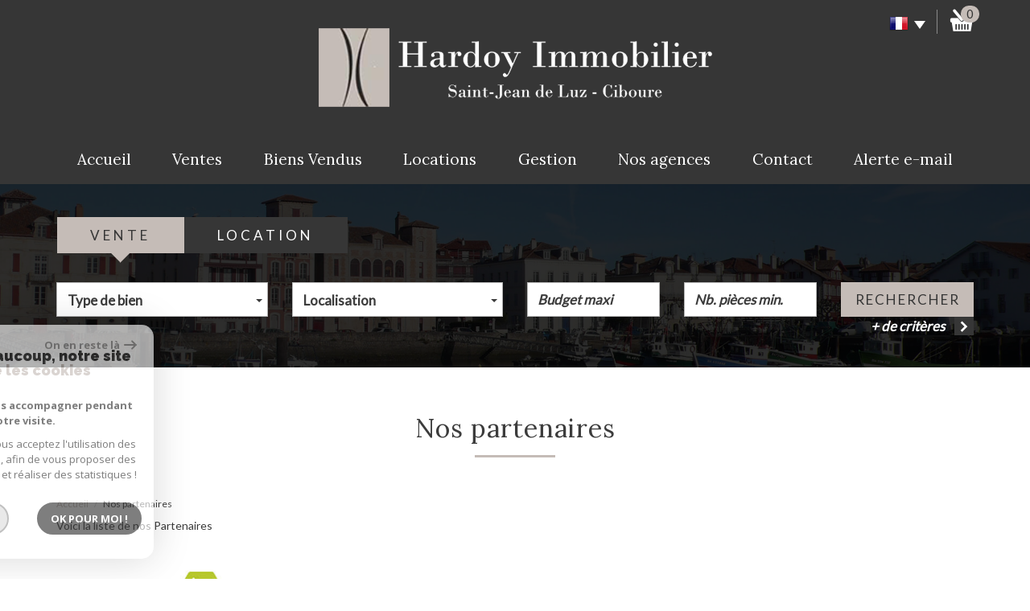

--- FILE ---
content_type: text/html; charset=utf-8
request_url: https://www.google.com/recaptcha/api2/anchor?ar=1&k=6LcPSwcjAAAAALqRxz1OmV3XskwQrdJBMbyDDSJU&co=aHR0cHM6Ly93d3cuaGFyZG95LWltbW9iaWxpZXIuY29tOjQ0Mw..&hl=en&v=N67nZn4AqZkNcbeMu4prBgzg&size=invisible&anchor-ms=20000&execute-ms=30000&cb=ef7mo9tzyvzb
body_size: 48793
content:
<!DOCTYPE HTML><html dir="ltr" lang="en"><head><meta http-equiv="Content-Type" content="text/html; charset=UTF-8">
<meta http-equiv="X-UA-Compatible" content="IE=edge">
<title>reCAPTCHA</title>
<style type="text/css">
/* cyrillic-ext */
@font-face {
  font-family: 'Roboto';
  font-style: normal;
  font-weight: 400;
  font-stretch: 100%;
  src: url(//fonts.gstatic.com/s/roboto/v48/KFO7CnqEu92Fr1ME7kSn66aGLdTylUAMa3GUBHMdazTgWw.woff2) format('woff2');
  unicode-range: U+0460-052F, U+1C80-1C8A, U+20B4, U+2DE0-2DFF, U+A640-A69F, U+FE2E-FE2F;
}
/* cyrillic */
@font-face {
  font-family: 'Roboto';
  font-style: normal;
  font-weight: 400;
  font-stretch: 100%;
  src: url(//fonts.gstatic.com/s/roboto/v48/KFO7CnqEu92Fr1ME7kSn66aGLdTylUAMa3iUBHMdazTgWw.woff2) format('woff2');
  unicode-range: U+0301, U+0400-045F, U+0490-0491, U+04B0-04B1, U+2116;
}
/* greek-ext */
@font-face {
  font-family: 'Roboto';
  font-style: normal;
  font-weight: 400;
  font-stretch: 100%;
  src: url(//fonts.gstatic.com/s/roboto/v48/KFO7CnqEu92Fr1ME7kSn66aGLdTylUAMa3CUBHMdazTgWw.woff2) format('woff2');
  unicode-range: U+1F00-1FFF;
}
/* greek */
@font-face {
  font-family: 'Roboto';
  font-style: normal;
  font-weight: 400;
  font-stretch: 100%;
  src: url(//fonts.gstatic.com/s/roboto/v48/KFO7CnqEu92Fr1ME7kSn66aGLdTylUAMa3-UBHMdazTgWw.woff2) format('woff2');
  unicode-range: U+0370-0377, U+037A-037F, U+0384-038A, U+038C, U+038E-03A1, U+03A3-03FF;
}
/* math */
@font-face {
  font-family: 'Roboto';
  font-style: normal;
  font-weight: 400;
  font-stretch: 100%;
  src: url(//fonts.gstatic.com/s/roboto/v48/KFO7CnqEu92Fr1ME7kSn66aGLdTylUAMawCUBHMdazTgWw.woff2) format('woff2');
  unicode-range: U+0302-0303, U+0305, U+0307-0308, U+0310, U+0312, U+0315, U+031A, U+0326-0327, U+032C, U+032F-0330, U+0332-0333, U+0338, U+033A, U+0346, U+034D, U+0391-03A1, U+03A3-03A9, U+03B1-03C9, U+03D1, U+03D5-03D6, U+03F0-03F1, U+03F4-03F5, U+2016-2017, U+2034-2038, U+203C, U+2040, U+2043, U+2047, U+2050, U+2057, U+205F, U+2070-2071, U+2074-208E, U+2090-209C, U+20D0-20DC, U+20E1, U+20E5-20EF, U+2100-2112, U+2114-2115, U+2117-2121, U+2123-214F, U+2190, U+2192, U+2194-21AE, U+21B0-21E5, U+21F1-21F2, U+21F4-2211, U+2213-2214, U+2216-22FF, U+2308-230B, U+2310, U+2319, U+231C-2321, U+2336-237A, U+237C, U+2395, U+239B-23B7, U+23D0, U+23DC-23E1, U+2474-2475, U+25AF, U+25B3, U+25B7, U+25BD, U+25C1, U+25CA, U+25CC, U+25FB, U+266D-266F, U+27C0-27FF, U+2900-2AFF, U+2B0E-2B11, U+2B30-2B4C, U+2BFE, U+3030, U+FF5B, U+FF5D, U+1D400-1D7FF, U+1EE00-1EEFF;
}
/* symbols */
@font-face {
  font-family: 'Roboto';
  font-style: normal;
  font-weight: 400;
  font-stretch: 100%;
  src: url(//fonts.gstatic.com/s/roboto/v48/KFO7CnqEu92Fr1ME7kSn66aGLdTylUAMaxKUBHMdazTgWw.woff2) format('woff2');
  unicode-range: U+0001-000C, U+000E-001F, U+007F-009F, U+20DD-20E0, U+20E2-20E4, U+2150-218F, U+2190, U+2192, U+2194-2199, U+21AF, U+21E6-21F0, U+21F3, U+2218-2219, U+2299, U+22C4-22C6, U+2300-243F, U+2440-244A, U+2460-24FF, U+25A0-27BF, U+2800-28FF, U+2921-2922, U+2981, U+29BF, U+29EB, U+2B00-2BFF, U+4DC0-4DFF, U+FFF9-FFFB, U+10140-1018E, U+10190-1019C, U+101A0, U+101D0-101FD, U+102E0-102FB, U+10E60-10E7E, U+1D2C0-1D2D3, U+1D2E0-1D37F, U+1F000-1F0FF, U+1F100-1F1AD, U+1F1E6-1F1FF, U+1F30D-1F30F, U+1F315, U+1F31C, U+1F31E, U+1F320-1F32C, U+1F336, U+1F378, U+1F37D, U+1F382, U+1F393-1F39F, U+1F3A7-1F3A8, U+1F3AC-1F3AF, U+1F3C2, U+1F3C4-1F3C6, U+1F3CA-1F3CE, U+1F3D4-1F3E0, U+1F3ED, U+1F3F1-1F3F3, U+1F3F5-1F3F7, U+1F408, U+1F415, U+1F41F, U+1F426, U+1F43F, U+1F441-1F442, U+1F444, U+1F446-1F449, U+1F44C-1F44E, U+1F453, U+1F46A, U+1F47D, U+1F4A3, U+1F4B0, U+1F4B3, U+1F4B9, U+1F4BB, U+1F4BF, U+1F4C8-1F4CB, U+1F4D6, U+1F4DA, U+1F4DF, U+1F4E3-1F4E6, U+1F4EA-1F4ED, U+1F4F7, U+1F4F9-1F4FB, U+1F4FD-1F4FE, U+1F503, U+1F507-1F50B, U+1F50D, U+1F512-1F513, U+1F53E-1F54A, U+1F54F-1F5FA, U+1F610, U+1F650-1F67F, U+1F687, U+1F68D, U+1F691, U+1F694, U+1F698, U+1F6AD, U+1F6B2, U+1F6B9-1F6BA, U+1F6BC, U+1F6C6-1F6CF, U+1F6D3-1F6D7, U+1F6E0-1F6EA, U+1F6F0-1F6F3, U+1F6F7-1F6FC, U+1F700-1F7FF, U+1F800-1F80B, U+1F810-1F847, U+1F850-1F859, U+1F860-1F887, U+1F890-1F8AD, U+1F8B0-1F8BB, U+1F8C0-1F8C1, U+1F900-1F90B, U+1F93B, U+1F946, U+1F984, U+1F996, U+1F9E9, U+1FA00-1FA6F, U+1FA70-1FA7C, U+1FA80-1FA89, U+1FA8F-1FAC6, U+1FACE-1FADC, U+1FADF-1FAE9, U+1FAF0-1FAF8, U+1FB00-1FBFF;
}
/* vietnamese */
@font-face {
  font-family: 'Roboto';
  font-style: normal;
  font-weight: 400;
  font-stretch: 100%;
  src: url(//fonts.gstatic.com/s/roboto/v48/KFO7CnqEu92Fr1ME7kSn66aGLdTylUAMa3OUBHMdazTgWw.woff2) format('woff2');
  unicode-range: U+0102-0103, U+0110-0111, U+0128-0129, U+0168-0169, U+01A0-01A1, U+01AF-01B0, U+0300-0301, U+0303-0304, U+0308-0309, U+0323, U+0329, U+1EA0-1EF9, U+20AB;
}
/* latin-ext */
@font-face {
  font-family: 'Roboto';
  font-style: normal;
  font-weight: 400;
  font-stretch: 100%;
  src: url(//fonts.gstatic.com/s/roboto/v48/KFO7CnqEu92Fr1ME7kSn66aGLdTylUAMa3KUBHMdazTgWw.woff2) format('woff2');
  unicode-range: U+0100-02BA, U+02BD-02C5, U+02C7-02CC, U+02CE-02D7, U+02DD-02FF, U+0304, U+0308, U+0329, U+1D00-1DBF, U+1E00-1E9F, U+1EF2-1EFF, U+2020, U+20A0-20AB, U+20AD-20C0, U+2113, U+2C60-2C7F, U+A720-A7FF;
}
/* latin */
@font-face {
  font-family: 'Roboto';
  font-style: normal;
  font-weight: 400;
  font-stretch: 100%;
  src: url(//fonts.gstatic.com/s/roboto/v48/KFO7CnqEu92Fr1ME7kSn66aGLdTylUAMa3yUBHMdazQ.woff2) format('woff2');
  unicode-range: U+0000-00FF, U+0131, U+0152-0153, U+02BB-02BC, U+02C6, U+02DA, U+02DC, U+0304, U+0308, U+0329, U+2000-206F, U+20AC, U+2122, U+2191, U+2193, U+2212, U+2215, U+FEFF, U+FFFD;
}
/* cyrillic-ext */
@font-face {
  font-family: 'Roboto';
  font-style: normal;
  font-weight: 500;
  font-stretch: 100%;
  src: url(//fonts.gstatic.com/s/roboto/v48/KFO7CnqEu92Fr1ME7kSn66aGLdTylUAMa3GUBHMdazTgWw.woff2) format('woff2');
  unicode-range: U+0460-052F, U+1C80-1C8A, U+20B4, U+2DE0-2DFF, U+A640-A69F, U+FE2E-FE2F;
}
/* cyrillic */
@font-face {
  font-family: 'Roboto';
  font-style: normal;
  font-weight: 500;
  font-stretch: 100%;
  src: url(//fonts.gstatic.com/s/roboto/v48/KFO7CnqEu92Fr1ME7kSn66aGLdTylUAMa3iUBHMdazTgWw.woff2) format('woff2');
  unicode-range: U+0301, U+0400-045F, U+0490-0491, U+04B0-04B1, U+2116;
}
/* greek-ext */
@font-face {
  font-family: 'Roboto';
  font-style: normal;
  font-weight: 500;
  font-stretch: 100%;
  src: url(//fonts.gstatic.com/s/roboto/v48/KFO7CnqEu92Fr1ME7kSn66aGLdTylUAMa3CUBHMdazTgWw.woff2) format('woff2');
  unicode-range: U+1F00-1FFF;
}
/* greek */
@font-face {
  font-family: 'Roboto';
  font-style: normal;
  font-weight: 500;
  font-stretch: 100%;
  src: url(//fonts.gstatic.com/s/roboto/v48/KFO7CnqEu92Fr1ME7kSn66aGLdTylUAMa3-UBHMdazTgWw.woff2) format('woff2');
  unicode-range: U+0370-0377, U+037A-037F, U+0384-038A, U+038C, U+038E-03A1, U+03A3-03FF;
}
/* math */
@font-face {
  font-family: 'Roboto';
  font-style: normal;
  font-weight: 500;
  font-stretch: 100%;
  src: url(//fonts.gstatic.com/s/roboto/v48/KFO7CnqEu92Fr1ME7kSn66aGLdTylUAMawCUBHMdazTgWw.woff2) format('woff2');
  unicode-range: U+0302-0303, U+0305, U+0307-0308, U+0310, U+0312, U+0315, U+031A, U+0326-0327, U+032C, U+032F-0330, U+0332-0333, U+0338, U+033A, U+0346, U+034D, U+0391-03A1, U+03A3-03A9, U+03B1-03C9, U+03D1, U+03D5-03D6, U+03F0-03F1, U+03F4-03F5, U+2016-2017, U+2034-2038, U+203C, U+2040, U+2043, U+2047, U+2050, U+2057, U+205F, U+2070-2071, U+2074-208E, U+2090-209C, U+20D0-20DC, U+20E1, U+20E5-20EF, U+2100-2112, U+2114-2115, U+2117-2121, U+2123-214F, U+2190, U+2192, U+2194-21AE, U+21B0-21E5, U+21F1-21F2, U+21F4-2211, U+2213-2214, U+2216-22FF, U+2308-230B, U+2310, U+2319, U+231C-2321, U+2336-237A, U+237C, U+2395, U+239B-23B7, U+23D0, U+23DC-23E1, U+2474-2475, U+25AF, U+25B3, U+25B7, U+25BD, U+25C1, U+25CA, U+25CC, U+25FB, U+266D-266F, U+27C0-27FF, U+2900-2AFF, U+2B0E-2B11, U+2B30-2B4C, U+2BFE, U+3030, U+FF5B, U+FF5D, U+1D400-1D7FF, U+1EE00-1EEFF;
}
/* symbols */
@font-face {
  font-family: 'Roboto';
  font-style: normal;
  font-weight: 500;
  font-stretch: 100%;
  src: url(//fonts.gstatic.com/s/roboto/v48/KFO7CnqEu92Fr1ME7kSn66aGLdTylUAMaxKUBHMdazTgWw.woff2) format('woff2');
  unicode-range: U+0001-000C, U+000E-001F, U+007F-009F, U+20DD-20E0, U+20E2-20E4, U+2150-218F, U+2190, U+2192, U+2194-2199, U+21AF, U+21E6-21F0, U+21F3, U+2218-2219, U+2299, U+22C4-22C6, U+2300-243F, U+2440-244A, U+2460-24FF, U+25A0-27BF, U+2800-28FF, U+2921-2922, U+2981, U+29BF, U+29EB, U+2B00-2BFF, U+4DC0-4DFF, U+FFF9-FFFB, U+10140-1018E, U+10190-1019C, U+101A0, U+101D0-101FD, U+102E0-102FB, U+10E60-10E7E, U+1D2C0-1D2D3, U+1D2E0-1D37F, U+1F000-1F0FF, U+1F100-1F1AD, U+1F1E6-1F1FF, U+1F30D-1F30F, U+1F315, U+1F31C, U+1F31E, U+1F320-1F32C, U+1F336, U+1F378, U+1F37D, U+1F382, U+1F393-1F39F, U+1F3A7-1F3A8, U+1F3AC-1F3AF, U+1F3C2, U+1F3C4-1F3C6, U+1F3CA-1F3CE, U+1F3D4-1F3E0, U+1F3ED, U+1F3F1-1F3F3, U+1F3F5-1F3F7, U+1F408, U+1F415, U+1F41F, U+1F426, U+1F43F, U+1F441-1F442, U+1F444, U+1F446-1F449, U+1F44C-1F44E, U+1F453, U+1F46A, U+1F47D, U+1F4A3, U+1F4B0, U+1F4B3, U+1F4B9, U+1F4BB, U+1F4BF, U+1F4C8-1F4CB, U+1F4D6, U+1F4DA, U+1F4DF, U+1F4E3-1F4E6, U+1F4EA-1F4ED, U+1F4F7, U+1F4F9-1F4FB, U+1F4FD-1F4FE, U+1F503, U+1F507-1F50B, U+1F50D, U+1F512-1F513, U+1F53E-1F54A, U+1F54F-1F5FA, U+1F610, U+1F650-1F67F, U+1F687, U+1F68D, U+1F691, U+1F694, U+1F698, U+1F6AD, U+1F6B2, U+1F6B9-1F6BA, U+1F6BC, U+1F6C6-1F6CF, U+1F6D3-1F6D7, U+1F6E0-1F6EA, U+1F6F0-1F6F3, U+1F6F7-1F6FC, U+1F700-1F7FF, U+1F800-1F80B, U+1F810-1F847, U+1F850-1F859, U+1F860-1F887, U+1F890-1F8AD, U+1F8B0-1F8BB, U+1F8C0-1F8C1, U+1F900-1F90B, U+1F93B, U+1F946, U+1F984, U+1F996, U+1F9E9, U+1FA00-1FA6F, U+1FA70-1FA7C, U+1FA80-1FA89, U+1FA8F-1FAC6, U+1FACE-1FADC, U+1FADF-1FAE9, U+1FAF0-1FAF8, U+1FB00-1FBFF;
}
/* vietnamese */
@font-face {
  font-family: 'Roboto';
  font-style: normal;
  font-weight: 500;
  font-stretch: 100%;
  src: url(//fonts.gstatic.com/s/roboto/v48/KFO7CnqEu92Fr1ME7kSn66aGLdTylUAMa3OUBHMdazTgWw.woff2) format('woff2');
  unicode-range: U+0102-0103, U+0110-0111, U+0128-0129, U+0168-0169, U+01A0-01A1, U+01AF-01B0, U+0300-0301, U+0303-0304, U+0308-0309, U+0323, U+0329, U+1EA0-1EF9, U+20AB;
}
/* latin-ext */
@font-face {
  font-family: 'Roboto';
  font-style: normal;
  font-weight: 500;
  font-stretch: 100%;
  src: url(//fonts.gstatic.com/s/roboto/v48/KFO7CnqEu92Fr1ME7kSn66aGLdTylUAMa3KUBHMdazTgWw.woff2) format('woff2');
  unicode-range: U+0100-02BA, U+02BD-02C5, U+02C7-02CC, U+02CE-02D7, U+02DD-02FF, U+0304, U+0308, U+0329, U+1D00-1DBF, U+1E00-1E9F, U+1EF2-1EFF, U+2020, U+20A0-20AB, U+20AD-20C0, U+2113, U+2C60-2C7F, U+A720-A7FF;
}
/* latin */
@font-face {
  font-family: 'Roboto';
  font-style: normal;
  font-weight: 500;
  font-stretch: 100%;
  src: url(//fonts.gstatic.com/s/roboto/v48/KFO7CnqEu92Fr1ME7kSn66aGLdTylUAMa3yUBHMdazQ.woff2) format('woff2');
  unicode-range: U+0000-00FF, U+0131, U+0152-0153, U+02BB-02BC, U+02C6, U+02DA, U+02DC, U+0304, U+0308, U+0329, U+2000-206F, U+20AC, U+2122, U+2191, U+2193, U+2212, U+2215, U+FEFF, U+FFFD;
}
/* cyrillic-ext */
@font-face {
  font-family: 'Roboto';
  font-style: normal;
  font-weight: 900;
  font-stretch: 100%;
  src: url(//fonts.gstatic.com/s/roboto/v48/KFO7CnqEu92Fr1ME7kSn66aGLdTylUAMa3GUBHMdazTgWw.woff2) format('woff2');
  unicode-range: U+0460-052F, U+1C80-1C8A, U+20B4, U+2DE0-2DFF, U+A640-A69F, U+FE2E-FE2F;
}
/* cyrillic */
@font-face {
  font-family: 'Roboto';
  font-style: normal;
  font-weight: 900;
  font-stretch: 100%;
  src: url(//fonts.gstatic.com/s/roboto/v48/KFO7CnqEu92Fr1ME7kSn66aGLdTylUAMa3iUBHMdazTgWw.woff2) format('woff2');
  unicode-range: U+0301, U+0400-045F, U+0490-0491, U+04B0-04B1, U+2116;
}
/* greek-ext */
@font-face {
  font-family: 'Roboto';
  font-style: normal;
  font-weight: 900;
  font-stretch: 100%;
  src: url(//fonts.gstatic.com/s/roboto/v48/KFO7CnqEu92Fr1ME7kSn66aGLdTylUAMa3CUBHMdazTgWw.woff2) format('woff2');
  unicode-range: U+1F00-1FFF;
}
/* greek */
@font-face {
  font-family: 'Roboto';
  font-style: normal;
  font-weight: 900;
  font-stretch: 100%;
  src: url(//fonts.gstatic.com/s/roboto/v48/KFO7CnqEu92Fr1ME7kSn66aGLdTylUAMa3-UBHMdazTgWw.woff2) format('woff2');
  unicode-range: U+0370-0377, U+037A-037F, U+0384-038A, U+038C, U+038E-03A1, U+03A3-03FF;
}
/* math */
@font-face {
  font-family: 'Roboto';
  font-style: normal;
  font-weight: 900;
  font-stretch: 100%;
  src: url(//fonts.gstatic.com/s/roboto/v48/KFO7CnqEu92Fr1ME7kSn66aGLdTylUAMawCUBHMdazTgWw.woff2) format('woff2');
  unicode-range: U+0302-0303, U+0305, U+0307-0308, U+0310, U+0312, U+0315, U+031A, U+0326-0327, U+032C, U+032F-0330, U+0332-0333, U+0338, U+033A, U+0346, U+034D, U+0391-03A1, U+03A3-03A9, U+03B1-03C9, U+03D1, U+03D5-03D6, U+03F0-03F1, U+03F4-03F5, U+2016-2017, U+2034-2038, U+203C, U+2040, U+2043, U+2047, U+2050, U+2057, U+205F, U+2070-2071, U+2074-208E, U+2090-209C, U+20D0-20DC, U+20E1, U+20E5-20EF, U+2100-2112, U+2114-2115, U+2117-2121, U+2123-214F, U+2190, U+2192, U+2194-21AE, U+21B0-21E5, U+21F1-21F2, U+21F4-2211, U+2213-2214, U+2216-22FF, U+2308-230B, U+2310, U+2319, U+231C-2321, U+2336-237A, U+237C, U+2395, U+239B-23B7, U+23D0, U+23DC-23E1, U+2474-2475, U+25AF, U+25B3, U+25B7, U+25BD, U+25C1, U+25CA, U+25CC, U+25FB, U+266D-266F, U+27C0-27FF, U+2900-2AFF, U+2B0E-2B11, U+2B30-2B4C, U+2BFE, U+3030, U+FF5B, U+FF5D, U+1D400-1D7FF, U+1EE00-1EEFF;
}
/* symbols */
@font-face {
  font-family: 'Roboto';
  font-style: normal;
  font-weight: 900;
  font-stretch: 100%;
  src: url(//fonts.gstatic.com/s/roboto/v48/KFO7CnqEu92Fr1ME7kSn66aGLdTylUAMaxKUBHMdazTgWw.woff2) format('woff2');
  unicode-range: U+0001-000C, U+000E-001F, U+007F-009F, U+20DD-20E0, U+20E2-20E4, U+2150-218F, U+2190, U+2192, U+2194-2199, U+21AF, U+21E6-21F0, U+21F3, U+2218-2219, U+2299, U+22C4-22C6, U+2300-243F, U+2440-244A, U+2460-24FF, U+25A0-27BF, U+2800-28FF, U+2921-2922, U+2981, U+29BF, U+29EB, U+2B00-2BFF, U+4DC0-4DFF, U+FFF9-FFFB, U+10140-1018E, U+10190-1019C, U+101A0, U+101D0-101FD, U+102E0-102FB, U+10E60-10E7E, U+1D2C0-1D2D3, U+1D2E0-1D37F, U+1F000-1F0FF, U+1F100-1F1AD, U+1F1E6-1F1FF, U+1F30D-1F30F, U+1F315, U+1F31C, U+1F31E, U+1F320-1F32C, U+1F336, U+1F378, U+1F37D, U+1F382, U+1F393-1F39F, U+1F3A7-1F3A8, U+1F3AC-1F3AF, U+1F3C2, U+1F3C4-1F3C6, U+1F3CA-1F3CE, U+1F3D4-1F3E0, U+1F3ED, U+1F3F1-1F3F3, U+1F3F5-1F3F7, U+1F408, U+1F415, U+1F41F, U+1F426, U+1F43F, U+1F441-1F442, U+1F444, U+1F446-1F449, U+1F44C-1F44E, U+1F453, U+1F46A, U+1F47D, U+1F4A3, U+1F4B0, U+1F4B3, U+1F4B9, U+1F4BB, U+1F4BF, U+1F4C8-1F4CB, U+1F4D6, U+1F4DA, U+1F4DF, U+1F4E3-1F4E6, U+1F4EA-1F4ED, U+1F4F7, U+1F4F9-1F4FB, U+1F4FD-1F4FE, U+1F503, U+1F507-1F50B, U+1F50D, U+1F512-1F513, U+1F53E-1F54A, U+1F54F-1F5FA, U+1F610, U+1F650-1F67F, U+1F687, U+1F68D, U+1F691, U+1F694, U+1F698, U+1F6AD, U+1F6B2, U+1F6B9-1F6BA, U+1F6BC, U+1F6C6-1F6CF, U+1F6D3-1F6D7, U+1F6E0-1F6EA, U+1F6F0-1F6F3, U+1F6F7-1F6FC, U+1F700-1F7FF, U+1F800-1F80B, U+1F810-1F847, U+1F850-1F859, U+1F860-1F887, U+1F890-1F8AD, U+1F8B0-1F8BB, U+1F8C0-1F8C1, U+1F900-1F90B, U+1F93B, U+1F946, U+1F984, U+1F996, U+1F9E9, U+1FA00-1FA6F, U+1FA70-1FA7C, U+1FA80-1FA89, U+1FA8F-1FAC6, U+1FACE-1FADC, U+1FADF-1FAE9, U+1FAF0-1FAF8, U+1FB00-1FBFF;
}
/* vietnamese */
@font-face {
  font-family: 'Roboto';
  font-style: normal;
  font-weight: 900;
  font-stretch: 100%;
  src: url(//fonts.gstatic.com/s/roboto/v48/KFO7CnqEu92Fr1ME7kSn66aGLdTylUAMa3OUBHMdazTgWw.woff2) format('woff2');
  unicode-range: U+0102-0103, U+0110-0111, U+0128-0129, U+0168-0169, U+01A0-01A1, U+01AF-01B0, U+0300-0301, U+0303-0304, U+0308-0309, U+0323, U+0329, U+1EA0-1EF9, U+20AB;
}
/* latin-ext */
@font-face {
  font-family: 'Roboto';
  font-style: normal;
  font-weight: 900;
  font-stretch: 100%;
  src: url(//fonts.gstatic.com/s/roboto/v48/KFO7CnqEu92Fr1ME7kSn66aGLdTylUAMa3KUBHMdazTgWw.woff2) format('woff2');
  unicode-range: U+0100-02BA, U+02BD-02C5, U+02C7-02CC, U+02CE-02D7, U+02DD-02FF, U+0304, U+0308, U+0329, U+1D00-1DBF, U+1E00-1E9F, U+1EF2-1EFF, U+2020, U+20A0-20AB, U+20AD-20C0, U+2113, U+2C60-2C7F, U+A720-A7FF;
}
/* latin */
@font-face {
  font-family: 'Roboto';
  font-style: normal;
  font-weight: 900;
  font-stretch: 100%;
  src: url(//fonts.gstatic.com/s/roboto/v48/KFO7CnqEu92Fr1ME7kSn66aGLdTylUAMa3yUBHMdazQ.woff2) format('woff2');
  unicode-range: U+0000-00FF, U+0131, U+0152-0153, U+02BB-02BC, U+02C6, U+02DA, U+02DC, U+0304, U+0308, U+0329, U+2000-206F, U+20AC, U+2122, U+2191, U+2193, U+2212, U+2215, U+FEFF, U+FFFD;
}

</style>
<link rel="stylesheet" type="text/css" href="https://www.gstatic.com/recaptcha/releases/N67nZn4AqZkNcbeMu4prBgzg/styles__ltr.css">
<script nonce="TNEVeOpLtBl_cx-JCF6fFQ" type="text/javascript">window['__recaptcha_api'] = 'https://www.google.com/recaptcha/api2/';</script>
<script type="text/javascript" src="https://www.gstatic.com/recaptcha/releases/N67nZn4AqZkNcbeMu4prBgzg/recaptcha__en.js" nonce="TNEVeOpLtBl_cx-JCF6fFQ">
      
    </script></head>
<body><div id="rc-anchor-alert" class="rc-anchor-alert"></div>
<input type="hidden" id="recaptcha-token" value="[base64]">
<script type="text/javascript" nonce="TNEVeOpLtBl_cx-JCF6fFQ">
      recaptcha.anchor.Main.init("[\x22ainput\x22,[\x22bgdata\x22,\x22\x22,\[base64]/[base64]/[base64]/ZyhXLGgpOnEoW04sMjEsbF0sVywwKSxoKSxmYWxzZSxmYWxzZSl9Y2F0Y2goayl7RygzNTgsVyk/[base64]/[base64]/[base64]/[base64]/[base64]/[base64]/[base64]/bmV3IEJbT10oRFswXSk6dz09Mj9uZXcgQltPXShEWzBdLERbMV0pOnc9PTM/bmV3IEJbT10oRFswXSxEWzFdLERbMl0pOnc9PTQ/[base64]/[base64]/[base64]/[base64]/[base64]\\u003d\x22,\[base64]\\u003d\\u003d\x22,\x22w6IsCG0dOSx0wpzCojQRZn7CsXU3OsKVWBQGOUhYbw91BMOpw4bCqcKgw5Fsw7E+bcKmNcOxwqVBwrHDocOOLgwmEjnDjcO2w5JKZcO7wp/CmEZyw4TDpxHCuMKTFsKFw69kHkMQEjtNwq1SZALDr8KnOcOme8KodsKkworDlcOYeFpTChHCqsO2UX/CoEXDnwAlw5JbCMOtwptHw4rCkm5xw7HDlsKqwrZUDsKuwpnCk3LDrMK9w7Z+PDQFwofCscO6wrPCkSg3WUUUKWPClsKMwrHCqMOFwrdKw7IPw77ChMOJw4dGd0/[base64]/w5PDkMOMwpPCnCvDusO4w5FnD8OhfMOObAvCqyrCkMKiN1DDg8K5E8KKEXvDpsOIKCELw43DnsK3HsOCMnnCqD/DmMKRwpTDhkkrbWwvwo8Cwrkmw6nCvUbDrcKzwqHDgRQHKwMfwp4+FgcDbizCkMOYDMKqN3FHADbDssK7JlfDjMKraU7Dq8O0OcO5wqgbwqAKXz/CvMKCwpjClMOQw6nDqsOKw7LClMOtwrvChMOGR8OicwDDv3zCisOAfMOYwqwNZylRGRTDkBEyR0nCkz0tw5EmbWtFMsKNwpTDoMOgwr7CqmjDtnLCoEFgTMOHQsKuwolsLH/Cim1fw5h6wqfCrCdgwprCoDDDn0cBWTzDlhnDjzZCw7IxbcKJM8KSLU7DosOXwpHCrMKowrnDgcO2F8KrasOkwoN+wp3DiMKiwpITwp7DvMKJBlvCuwk/wrDDuxDCv2fCsMK0wrMIwrrComTCtj9YJcOkw53ChsOeIirCjsOXwrYAw4jChhjCrcOEfMOWwqrDgsKswr8vAsOEGMOGw6fDqhzCqMOiwq/CrF7DgTgAVcO4ScK3Y8Khw5gDwr/DoicKFsO2w4nCq1c+G8OxwrDDu8OQAsK3w53DlsO/w51paktWwooHLMKnw5rDshUwwqvDnkbCmQLDtsKQw5MPZ8K+wqVSJjNvw53DpFJKTWU2Z8KXUcO+XhTChlDCuGsrDAsUw7jChHgJI8KwD8O1ZDHDtU5TF8KHw7MsfcOfwqVyZsKhwrTCg0kdQl9ONjsNIcKCw7TDrsK1RsKsw5l5w7vCvDTCvThNw5/Cv2rCjsKWwqA3wrHDmnzCplJvwp0uw7TDvCAtwoQrw5/CvUvCvSZvMW5kSTh5woLCncOLIMKkRiABW8OTwp/CmsOrw5fCrsOTwrwVPSnDtz8Zw5AFV8OfwpHDp3bDncK3w4QhwpbCpMKCQzLChMKBw67DoUoINUfCocOJwoRVPn5MTsOaw6TCgcOOOFQbwp3Ct8OLw4LCsMKHwqo/[base64]/CkcKBw4oiMg/DkEshwoYCw67CmRtEdMKyTjFZwpt0KcOFwo4JwpfClUQTw7DDtcOyCijDhy3DhE5HwqITV8KMw68YwqDCnsO9w7jClzFsScKyeMOcEQ/CvyPDssKRwpJ/[base64]/CssKPwqYRwpkCLBZEfsKfwqsVw7tuw5t/[base64]/QXUqHXJLw4/[base64]/CtcODw6wrHlpTfhLDtcKBHT/Cm8KEw43CiMKhw7ImJMO7U3xwYTPDtcO5wo1hPSzCtsKWwpp+TTlYwr0bOGTDoyHChEc7w4TDiFDCksK5MMKhw7sow6UCfD4tfgdSw4PDizlyw47CgwTCvAtraSTCtcOUQ3jDjMO3esO1wrYNwqfCtE1bwrI3w51hw6XCicO3e0XCicKJw4zDth7DtsOsw7/DgsKBX8KJw5TDijQbJcOiw65RIHkRwo7DjRPDqQksLnjCpjzCkHEPHsOrAzs8wrsow5l4wq/CujPDvyfCvsOEa1ZPdsO/[base64]/DoCDDhsOBwo4Ew4XDtMKpG8KWdMOxNRbDknUiw4zCvMOdwpTDq8OuEMOZKT4BwoNsGljDq8O0wqomw6zDg3nDsEfCjcOXdMOBw58Ew7RwZ03Ctm3DriViVRTCk3/DmMKWRDLDvVghw4fCp8Odw6rCsHhmw70RK0/ChAtew57DlMKWM8ObYQURGF/[base64]/Cj8KAwqcITW8oMsKCw77CkiE3LAIEWcK1w5jCmsOYwoLDssKVIMOCw6HDh8K9VlnCmsO9wrzCmsKkwqRTecOawrjDmXPDvRvCv8OCw6fDuU/Dp1QcO0JQw41eKMOKBsKdw551w4g1wrHDmMO4w48pw5fDvmkpw58LSsKCGxXDtXlRwrlEw7dQTR/Cuy9nwrJMd8Okwo9aNsKbwo4nw4d5VMKFZ0gSAcKlOsO8J14Mw7ciO2PDrMKME8Khw5/DsyfDmmbCn8Ofw6LDh0F3WcOow5XCrMOSbcOLwo0jwoDDt8KJYcKSXsOKw53DlcO3GFMcwqguGMKtHcO7w6TDmsK/SDN3SMKqSsO8w7oOwqvDocO5FMKUR8KcCknDo8K3wop4R8KpFmNrM8O8w4dZw7Yqa8OlYsOkwo5Zw7MQwoXDosOjQgnDjMOywq8gKCLCg8O3NsO6L3/Cg1HCsMOfUnIxLMKlOMKQJDQ3VMO5JMOgdsOrCcO0CQYZPVhwVcKKMiQLOTDDg2I2w6VSW1pJT8ODHj/CrQ0AwqIxw4ACRVI5wp3DgsK+ODcrwoxRw5Jcw4fDpyXDumPDtsKZfg/CmGvClcO7IcKnw7wLcMKyCBLDmsKZw7rDm0bDsHPDrmQRwoTCtEXDq8OSV8OVShpMHm3DqsKgwqp6w5Zlw5JIw6LDnMKCWsKXWsKPwoJXc19+VsOjTHAtwqILGG0xwoQRwrdXSwkuMgVUwqLCoiXDhEbDosOCwrE1w4DCmBvCmMOSdmHDnWpPwr3DsBU5PG/DjSYUw5XDsAZhw5TCq8OXwpbCoCvCpSPCg0teZBEpw5fCtBsawrzCmsOHwqLDuUI6woMHPTPCoQVEwrfDj8OkAD/CscOdPxXCrzLDr8Oww5jDocO3w7HDuMOFUzDCp8KvPzIXIcKDwojDvD8THVExc8KHI8K1dUfCpFHClMOzRQ/CtMKtE8O4W8KuwpZUHcOdTMOYERtSTMOxwqZ0bBfDucOwXsKZDMKkXzTChcOSw7TDssOudmfCtg9dwph0w6bDl8K5wrUNwrpuw6HCtcOGwocIw58nw5Qlw6zDm8KHwpfDszXCvsO9LR/Dj3zCmDzDlT/CjMOuN8O/W8Ouw7rCtMOaRyjCs8Oqw5wwdnvDlMOlOcOUOcOTOMOBMVXDkAPDqSfCrjRWGDU5ZHp9wq1fw7nDmlXDqcKpelUEAwPDssKyw4UUw5duTx7Cv8O4wp3DmcO6w6jChi3DucOyw6wjwqLDn8Kpw7lKLw/[base64]/DvDQTwpcTXsKSwq/DqB7DtsKJdMKpZiHDkcOyJl9kwpTDrMKuEW/[base64]/wrvCqHx/[base64]/[base64]/w5XCg8K+w7k4wrDCpyPCm8O1w6BEwqjCksKsLcK8w54+YWJVCm7DmcKwEcKLwqzCkHLDmcKXwo/ClsOkwr7DsQd5OxDCqFXCjyxbWS9JwoRwc8K7GQ5kw7zCpg3Ctk7ChcKhWcKjwpY+ecO9wp7Cu0DDjzMFw7vCmcKEJUBQwpTDsUNwW8O3VGbDrMKiDcOJwoUHw5Q8woQZw6XDuz/Ch8Okw70lw5XCv8K9w4lWJjTCmD3ChsOYw59IwqrCrkjCmcO/[base64]/aDXCoMOpKl3Cqm52w7LDjcKIw5zClsOvWhQkLyJ0P3Ira07CvsOWCyI8wqDDlyXDq8OIPF5Lwokiw4htwr3CqMOTw6pRUAdIA8OGOhs6w4NYe8KleUPCvcOuw5tMwrDDkMOsZcKYwrzCqE/Cp3pIwo/Do8OQw4TDqXfDn8O8wp7CuMOgJ8K/[base64]/w77DucKpwojCuCdhD33CvsKWPMKIK8O+w5TCrDEJw7oHKgfDgF9hwo7ChjoAw6vDkz/Dr8OkUsKbwoUQw5xTwrwHwo1lwr5iw7/CtSs+D8ODUcOYBhbCk3jCjSMQRzsSwpxlw4wTwpBLw5x0w5TCi8K1VMKlworCog50w4ALwpLCggE6wooAw5TCsMOtOzTCsAFTF8OHwo8jw7U0w77CiHfCoMKqwr8VRVp1wrYRw4NewqggFHYewqbDq8KnP8OXw7vCk1M3wrh/fC9zw5TCvMKiw61Sw5DDsDMuw4vDqCx/[base64]/w5AACjgfN2QuFsKUYGI6w601w5XCrhd5YVrDrgzDk8KHJGkIw7QswognC8KwNlJ+w7fDrcK2w5huw73DinfDgcOHAxxhdmodw4klasK4w6TCiBo5w7DCri0KfR/CgMO+w67CgcOQwoYQwo3DoShXwoDCucOCE8Kpwrw4wrbDuwDDosOjEyNXOMKFw4UWTnUYw40FIEMdE8OmPsOFw4fDkcOJBQsFERwbCsKaw4trwoREHm/DjVcBw6/DjEMNw4kyw6jCo2IUT3vCgMOtw69FK8OVwrnDk2zDqcOiwrTDocOkcMO4w7TCt0gZwpR/d8Kqw4rDi8OXHFUOw6PDhmHDncORNx3DnsOHwoPDj8OOwoXDqDTDo8KYw6jCr28sGW9IbRtzLsKPA1ZaRVp8JizDoivChGprw47DpyEcIsOaw7w5wqHDrTnDpxDDu8KBwrV/N2NqVsOxUh7DncO2XQXCgMOdwo5kw612IMOLwol+ccOiNSB/bcOgwqPDmgk5w6vCix/DjkfCkVHDkcK8woR5w5PCngbDrSxiw4kNwp7DjMOMwoIiSXzDnsKqdRtAFmRGwrtrMmnChMK/fcOEFDwTwrJJw6JqYMOMFsOww5HDqMOfw6fDsC9/AMKyF1DCokhuHAoBw5lEQnUIS8K3KGdffGVNfD95RhgRBMO7AFRAwqPDugjDocKKw7USw5bDoAHDgF5ye8OUw7XCn109LcKUK0/CscK/[base64]/Dt8Odw5plwqxTw7psbR/CrFvDhzbDmcOmdSs8RMOZWnseSUPDo04qFyDCpFVtI8Ocwqg9CmMXZnTDmsK5Gm5WwrHDqhLDksKSwq9ONjbDp8OuFUvDtTY0XMK4Zkwww5/CiF/DqsKuw6xHw6EPBsO8c3DCvMKDwoZtA0bDjcKTYCzDhMKUesOQwpDCnEsowoHCvBlGw6wzJMOIM1TCgFXDuwnCjcKtNcOQwrg8fsOtD8OtLsOwEsKESnrCvSBXTsKHQMK9SSkGw5bDqsOQwqMxHMOAcFzCoMOMw4LCrF0WfcOPwqlIwqx/w7fCoUs0E8KfwoFFMsOEw7Iue0FGw7PDuMKIO8KjwpDDj8KwOsKIBiLDjsODw5BqwpDDuMKAw7vDqMOmTsOBKFhiwoMmOsOSaMOxMDc8w4NzKRPDjxcfPWp4w53DkMKWwqp3wrrDvsOVYTDClgnCmcKOK8OTw4XCoW/CiMK6TMOMG8OPcXJ0w7scRMKTCMKPMMKrw4fDiyzDo8K/wpkfC8OVEX3DlHlMw4UzT8OiMygZbcOWwq1GXV/Cp3PDpHzCtCrCrmRYw7YZw4zDmATCsyQTwoxfw5vCrCbDtMO3S1nChV3Ci8OAwr3DvsKQCmrDj8Kmwr1+wrrCvMK+w67DpiVBFjAMwolTw6AxLTTCigQGw5PCrMO0IQkEAsOFwoPCr2QswqF/XcOgwocvXFLCkFLDgMOSaMKvUVIqUMKHwrwBwofChkJADWcXLiNkwrbDhV8kw4cVwq9aeG7CrcOKwpnCjgoAaMKaFMK8w7sUAiJlwrQ7RsKHRcO3PEZEEyzDvMKLw7fCl8KRW8OQw6/Cq2waw6LDhsKUG8KywqlDwr/DhSA0wpXCm8OXcMOWQcK2wpzDocOcE8O8wpFrw57DhcKxazgkwrzCvmFMw5gDKnoZw6vDhw3CtBnDusOzRVnCgcOAbhhwR3xxwpwmIEMQHsK5AXcODQkhBB5/[base64]/DMKUCSzDgMOSAcOnan7DosKewoMkwqfDgMOTwrXDiQjCkC/[base64]/CmgZAwrHCscKidsOaw4UHQsK8wrHCssOKwowPw63CuMOlw7PDq8OhRcKVO2/Co8OOw6bCoBvDgxzDqcKTwpLDqicXwoQiw7NbwpDDtsOiWyYeRyfDj8KhKQjCssK/w4fDoEhiw6HDmXHCkMKiwrrCumDCuTsYWls0wqvDpljCqUdDVcO1wqkdAhjDmw4XbsK3w6XDlQ9dwrzCssKQQT/ClGDDi8KwQ8OqZUHCn8O0PxldZEUML3Ybw5XDswrCuBkAw7LCrCrDnEBsAcOBwr/CgV/CgScnw7HDksKDZg/CosOzQMODLXMxYy/DuCtHwrsEwqfDmhnDgXIPwqLDvsKCQ8KCFcKLwqjDhMKww51MWcKRMMKOf3rCtVbCm0UwVnjCpcO1wrJ7amZ/wrrDj3kTIBbCtExCBMKTZQpqw6fDk3LCoFcBwr99wrtvQG7DisKEW041LGZaw4LCvUAtwpXDq8OlWXzCjMKcw6rDqk7DjULCn8KhwpLCoMK6w5s9V8O9wpDCq0TCgFnCt1/CsCx6w4paw6zDlwzDgB08JsKTYMKrw79Dw75wFz/CthZ7w59SHcO4MQ1Zw78WwqpVwpRQw7XDjMOWw47DqMKTw7k4w7hbw7HDp8K4cgfCsMOiF8OowoxNVsOfCgkqw5lCw7/DlMO7CSQ7wrUzwobDh0ROw64LLmlkCsKxKjHCgsObwpzDokLCvj81B2kKZMOFEcOWwrrCvj1TaV/ChsK7E8Ove1NrEx5Cw7HClUIgPGkgw6bDpMOfw793wonDoGY0GwERw5/DkAc9wp/DmcOgw5xfw68EMCDCl8OSUsOAw7Z/esKOw68LdHDDr8O/[base64]/CosOjwoZ1w4o0Z8OcwofCs1DCrsO/[base64]/[base64]/[base64]/CtE7CsMKUwrvDp8OFwrbCrcOPw5DCqMKfWnkQHcKUw45nwq0qF2rCjHvCt8KcwrzDrsOyH8KUwrXCuMOfImwlUg4yYsOlTsOEw6vDumPCkT8OwqnCicKHw7LDrg7DnAbDrzTCrHTCokULw48IwqNRw4tQwpzDqQgSw4xbw4bCosOUJMKJw5kLU8KZw6/Dnn/CtGFYQkFTLcOlfnHCn8KDwohaAHLCs8KZcMOSHFcvw5dzRV1aFyZvwqRXQUA+w7swwoBBUsKbwo5MIMOKw6zCnH0mFsKOwrrCnsKCasOPVcKnbVzDs8O/wogww7QEwrpRe8K3wo18w6/DvsOAKsO8bFzCnsKUw4/CmMKLY8KaDMOUw7pIwoQTdBs/w4rDk8KCwrzDnxjDrsOZw5BAwp3DrkLCijVhAcOsw7LDpQ5RN3bCh10vAcK+AsK+Q8K0HVrDkj97woPChcOcO2bCoFY3UsO/N8KYwqcueXzDvlFVwq/Chz9Jwp7DgBQGUsKxU8O5H3zChMOWwo3DgRnDtHEBPsO0woXDv8OwNBnCiMK2B8Oww7ZkX1zDgFMCw4XDrlUgwpNxw696wo3CrsK1wonCrhcYwqDDuCIVOcKqOwEcRMOjIWVAwpgCw4oULGXCiUnDlsO2woR7wqrDlMOtwpcFw41xw7IDwpvCtMOYdsOSNChsKg/[base64]/CusKdw6TCkMKzLcK7dQJywrtYwqQ/[base64]/[base64]/ClsKMHA1UwrjCn8OMw47CqMKzS8K3EEF4w55WwpkrwrvChMKNwrgfWn7CgMKvwrxzPRtqwpQcFsO+OSbCiW0bc0tpwqtKSMOMT8K/[base64]/[base64]/JxbCm8KEw4IIw7scwo/DmXYrwq3ClzXCk8Oxwq1wMEFmw5MUwoDCkMOEYB7CiG/ClsKZMsOEa24JwozDonvCqRQtYMO5w4hwTMObanJrw54adsO0IcOoa8O/GEQMwoEmw7TDmMO4wr7CncOvwq9cwpzDksKSQsOzVsOHNFjCjWTDj0HCm3Ylw5bDr8O7w6c6wpzCnMKsL8OIwpZQw4TCrcKhw7fDhsKhwprDuFzCvSTDg0phDMKcEMO4dREVwqVXwoZHwofDg8OaLE7Dm3tDHsKpNBnDgzMuHMO+wqrCk8OFwq/CkcOfFh3DpsKlw5QJw43DkQHDrTAwwo3Dr3A0worCgcOpR8OMwpfDkcKfUWo/[base64]/Cozp9fcKxw4zCuAbCicOPZsO6PMOwwoxOwpNuEzkLw43Cg3rDrcORMMOWw6Nbw51DEcOtwo5/[base64]/DlcO0w5obFMKXw6XDv8OcC8OLwroFZBDCs1PDjCFOw4/DvFdvAsKFPiPCqgpJw54mR8K9I8O3asOLVhxfwq81woMsw44qw4Vbw7LDjQo+K0ggGsKHw5VhOMOUwo/Dn8K6McKlw6rDuyFEXsO1KsKhejrCqQt0woZpwq/CpCBzFgAIw6LCiHkEwpZRHcOnAcOsHmItGyQ0wqrCuyMkwp3CtBTDqUHDl8O1S3PCkAxQBcOkwrJSw74eXcO0SkBbeMOpZsObw6RZw61sIAZUKMOZwr7CoMKyEsK/BWzCv8K9EMOPw4/DuMOFwoUzw5jDgcK1wr9uLBwHwp/DpMO9e0LDvcONecONwoI6VsOOaU8TRxXDgsKpe8KtwqLDmsO6P2zCgwXDpnTDrRpOQ8OQJcOqwr7DosOrwo1uwqpcZkx8FMO1wogDPcO+TTXCisKvaXzDthwxYUxUA1PCuMKVwqogOiXCl8OSJ0TDljLCs8KNw5xwN8Ofwq/ChcOTbcOWRkTDisKXwptUwoLClMKIw5rDu3TCp3okw68Kwpkew6vCh8KQwqzDo8OfR8KlNcO5w4xNwr/CrMKvwoZXw6nCuStaOsKkFsOKYHLCtsK9TU3Cl8OowpULw5Jlw4UlJsOKSsKPw6INwojCuXHDmsKhwpbCi8OqJRcbw5QsasKAd8KaWcKHasOUSCbCqDgUwoDDjcOKwojCmFg4aMK5UhsQWcOTw4Buwp1iBRrDlQRVw4FMw47CrMK8w5wkL8OiwofCp8O/[base64]/CgB1tAMKvwrPCvFZawpfCqw5lwpLDuE/DhcKMLkAUwpzCucKkw7jDsnrCv8OLNsORJAAoNhNBU8OqwofDr0R6bQDDtMOMwrbDvMKjQ8Khw5FQdz/CksKBQwkSw6/CuMOZw7kvw50Mw43CnsKnT3Q1TMOhAMOFw5LCvsOte8KTw6QOZsKJwojDjHlCd8KeNMK0B8OYdcO8M3fCssOgSgVGATdwwqpgHBd6DMKwwowcSyZtwpxKw4PCnl/[base64]/ccOtVcKzwrNuwrhEw69kwprDlcOPDcOTCsKgw5XCu3rDsGc2wp/CicK0J8OsS8O6WcOHSMOQJsK4Z8OdPwl7WsOBAARsGHMfwq9CF8OUw4zCn8OIwp7CnGzDsGLDqsOgEMObPkZAwpllSBx7XMKOw6EVQMK+w63CrMK/bFkHc8KowpvChVFvwoPClirCuQwAwrFZDn1twp7DsWccdSbDqG90w73CjQLCtVc1w65AEsOfw6XDtT/DlMONw7oQwr/DtxRvwrUUfMO1fsOUZMK/cy7Dlw1xVHJnRsKFCRIJwqjChWfDqcOiw7/ClMKZTRM+w5VHw7pKeH1Xw77DgzXCqsKUM1XCtgvCpm3Co8K3QX8mE0o9wozCusO2NMKZwqLCkcKfNsKafcOYZz3Cv8OWJkTCvMORICJsw7YqYgUewo5xw5IvI8O3wq8ww4bDisOfwoEdPm/[base64]/CkSpSQMKsIMKNwp7Cmx7DuSBYwp1Vw4phw4tmwoLDhMOnw5vChsKaajzCgAJ2XXl0LB8Aw413woYpwrVpw5tiWQvCux7CmcKkwq41w5hRw6XCtkUYw4LCiyLDnsKVw4rDo2LDpw7DtMOQGD1nNsO6w5B1wpDCmcOhw5URwpt/w60JasO2w7HDk8KBDVzCrMOOwrU7w6jDvBwiw4jDt8KUI349cx/CiB9UfMO9bmHDoMKsw6bCmn/ChcOgwpPDiMKYwpFPdcOVY8KwOcOrwpzDq3pYwpJ8wp/[base64]/CnMOWKGMGw5bCt8Ktw63CgcOIwr3CuVAswpHCukbCrcONFCUEbQhXwpfCl8OnwpXCtsKcw45oQRx2Ck4Ywr/DiBfDpEzCjsOGw7nDoMK7Z1bDlEbCosOqw6HClsKswqFgTmLClBwFOg/CsMOtR2PCtn7CusOywpHClUgkfxZtw6PDrmDCkxVlKElSw4bDvgtLRDhDMMKscMORKD/Di8KiaMOpw6E9OXc/wpbCj8OYfMOnCDVUR8ODw6vDiw3ChHImwrTDvcO5wpvCsMOPw57CrsKBwoUfw5/CmcK5B8K9wpXCnzV6wo4HF3DDpsK6w5HDlMKiLMO8ZxTDkcKhVQfDmlfDqsK7w4IUCMK4w6fDg1PClcKrNwUZOsOJaMOrwo/DvcKiwp00wqXDoyo0w6TDqcKow6paPcOwf8KLfErCtcOVIsK6woE0akk3Z8OSw5R4w6MhNsKmEsO7w6TChRfDuMOwL8O1NWrDicO7OsKNEMKQwpBywrPChcO0YToefMOsSRdYw5NMw4oOcQkDfMOcViV1RMKvEyXDplbCo8Kow6hLw7LCkMKZw7PCmcK/PF4bwrNKS8O0AiHDusK+wqBsX1hgwpvCkiDDtg4oGcOBwq9/wpVWZMKxG8KjwoDDmUlqRC9NDjPDt17Du0XCn8Ogw5jDiMKqN8OpGmpLwoLDth0pG8Oiw4XChlQsBkXCsFBTwqJ2VsKMBCvDrMOTDMKmSTx5bz0lPMOvOXfCncOuw4w+H2IYwo/CihdMwpXDqsOPfQYadzlBw6Ngwo/Dk8KYwpTCkhDDscKfEcOuw4/DiDrDqVPCsSZLS8KocnfDqsOtZ8OBwqsIwp/DgR/DiMKWw5lIwqdkwp7Dmz9fQ8KZDFM3wrpLw6o7wqfCqVMHbMKTwr97wr/[base64]/wqw3HlLDk8OUwowIBz03w7RoDhfCrcOmw47CvTbCl8OKb8OeGsK3wrFEbcOqXAQoSFB6ZW7DlFfDsMOqU8O6w5vCi8KkDDzCuMKIHCzDrMKKcjgZAsK2a8OkwqPDvQ7DpcKww7/DmsONwpvDq3JSKhJ/woA4eTTDkcK3w6AOw6QVw7kbwrPDp8KFKzogw6FRwqzCq2DDj8OkMMOxU8OXwqPDhcK0VHI1w4k/QnMFLMK5w4bCtS7Dv8KNwrEGXMKoMTESw7rDn1zDjh/[base64]/wr8ww7HDjQJnwq3DpEFyw67CkcOaZsKnwqsDY8KTwrt2w783w6bDsMO9w61Nf8K6w4PDg8O0w4U2wpzDtsO7w4LDqSrCsGJUSBzDiRoVQDx6CcO4U8O6wqwDwq10w7bDhTU3wroMwoDDvlXChsKCwp/CqsOcEMK3wrtQw65NbG1JMcKiw68ww4nCusOcwrfChnDDu8OyISMuYMKwBDsUcCA4ax/DkH0xw6LClnQkXsKJD8O/wprCl3XCklciwq8fUsOtBQJYwq1iM3zDicK1w6BEwpJVUQLDrTYqU8KMw6pcD8KELUzCsMKOwrnDhhzCh8Ocw4Raw5RUfsOCNsKwwo7DrMOuYjLDnMOFw4nCksONN3jCi3/DkRBywrwXwq/[base64]/w43Cv34Lw7TCr8K4w6tTCR/DoUZMHRrDuEshwpbDpkbDnWzCnDAJwqQ6w77DozxuHhQRTcKmYV0lWcKrwoYrwoBiw48rwqJYZRzDvUBGA8OzL8KUw6vCncKVw6fCvU9hCcOew6R1CsO7JBs9A2xlwpw4wqcjw63DlMK1ZcOrw7/CjcKhSDsSeVLDpsOcw491w6dHwq3DgyrChcKOwqh5wrrCoDzCisOCDQQDJ3jDtsOOUzQawqbDiSTCpcOvw6ZCMlobwo43HcKiRsKsw5AIwoU8IMKnw4vDoMOtGcKqwrdnGCHDvihoMcKgVAfCk38jwprCqGI0w7tCJsKIalnCrAXDqsODPXnCgVM/[base64]/Cv3nDgMOmVH3Dt8ODdDvDlsOQwrzChFzDmMKTMB/CsMORQ8KdwpDCtifDoypgw40pA2fCvMOFGcKGV8OHUcOYUMKFw5wlVVrDsCfDosKHAMOKw4fDlBbClHggw6TCo8OzwpjCscKSASrCmsOJw54TBhDCgMKwJmF5Rm3DvsK3fxQMRsKbIsOYQ8K+w73CpcOpVsOhccO+woQ+cFjCqMKmwqLCk8OMwowBwoPCl2pSK8O3Yj/CmsK2DB5/[base64]/CqVVmJBHCmg3CjAMzwqTCq8Orb8OawqbDhMK/w4cKQ2LCngTCs8KQwrfCpxU5wr4fUsOFw6bCucKMw6PCusKLP8OzIMK/w7jDrsK6w4nCiSbCp1l6w7/[base64]/[base64]/[base64]/[base64]/w6zCgjdgJ3rDs8OFw7rCmA9gaMOPwo7ClcKmZTTCoMOnw5Z+acOYw5chJcKxw6wUNsKFWQDCocKpJMOEY3PDoH85wqYoRyfCpsKKwpLDrsO0wr/Dg8OQSkwcwpPDl8Kywr01c3vDhMOxRUPDnsO9fU3Dn8OHw4EKYcOzVsKEwo8EVHHDj8KTwrPDtivCtcKlw5TCuHjDq8KQwoYcdlhpClcowqDDlcOuXTDDgiM2eMOOw5VFw5Mew4VfLy3Cv8O2HVDCnsKkH8OPw5TDkhliw43ColghwpZ+wpbDpy/DusOCwq14JMKKwr7DhcOWw4PChcKgwoVbJBzDvjh1SMOxwq3CoMO4w6zDhsKkw63CiMKGHcO5RlTCgsO4wok1MHJ2DsOeJiDCsMKkwq7DmcOcfMKfw6jCk1zDhsKrw7DDlWN/[base64]/DvcOGwo/DnMKgMMKIOxg4VjJXUcOfw6Rgw70iw5MFwr7ClCQ/YllfcsKLGcO2YlHCg8KGeWBnwqzCtMOBwqzCgTDDmEHCvMODwq3CosKzwpw5wrHDu8Oww5DDrRxKG8ONwpjDncKZwoEyRMOvwobCgMOVwo8nK8OSHDrCjFYywrvCm8OyIULDrh5Zw6ZpQyRFKG3Ci8OcSioMw483wqwnahx/T2MPw6zDqMKqwq53wosHLEoAfcKSGxhqNcKAwp3CksKsHsOZIsO/[base64]/[base64]/[base64]/Cgx84KQbDvkbDrXYvw5sYH2rCs8OowrXDnMOAwqRxKMKxLsOmA8OaRcKxwqkYw4ItI8O+w6ggwqXDkVITPsODcsO6M8OyCDrCjMOoagfCm8KRw53Ctl7Ch2AMTsOkwpbChwwSaw5fwp/Ct8OewqYbw4kRwrvChBYOw73DtcOrwoAoEijDsMKCIxF9MnDDvcK9w64cw7d/LsKlVUDCrG0gQcKDw5jDkW9VJ0UGw4rCqwpywpMmw53ChEXDmkA5Z8KOS0HDnMKrwqw6WynCpRvCqz5ZwqfCo8KXcMOrwp53w7/[base64]/Ct8KIO1LDgcO+TMKgL8Olw63DpsOhw4rCgSPDqTArEl3CrT9gCUXCqMO7woQywrXCiMOjwpDDvlVlwpgQa3vDjy5+wqrDi2DClh1fworCtX7DsgPCl8KlwrwKH8KYF8KAw47CvMKwdWMYw7LDtMO8JDtIdcOVRUjDqzAgwqzDv0B2ZsOCwrx0LSnDu1ZCw7/Ds8O3wq4vwrBuwq7DncOywo5XEVfClC15w5REw5PCrMOJUMKNw6jDvsKUFAg1w6BiA8KsLjHDuS5RcknCqcKLSUDDl8KRw7TDlC18wpDCr8O5wpQzw6fCv8OVw7TCmMKCLsK0UkdWS8Kxw7k1Gi/CpcOvwqHDqkHDkMOVw4nCosKKSFVLUx7CujHCucKAHHnDhz3DjVXCq8Okw5xnwqwjw4rCg8KywpfCoMKiJmPDtsKXwolYHiE8woQnMsKlN8KMPcK3wo9QwrfDmsOAw79zVsKkwr/[base64]/DkMKdwp/CkTJuw6/Cm3YddsOPaQRJwr3DsCvDj8Oxw4vCoMO7wrU/CsKew6DCk8KGLcK7wqcSwobCm8KPwpzCrcO0CT0aw6MySEnCvXvDr3DCpAbDmHjDpMOAZAYnw4LCjEvChXkRd1DCmsOmMsK+wrrClsKKY8Oyw4nDhsKsw6VNbGUAZnIicyU4w6HDucO6w7fCrzYwUFMCwpbCt3liX8OaCl05VsKnPhcaCyjCocOcw7E/M0nCs0jDlHzCosOjUMOtw6I2ccOFw7LCpHrCiR7CmSjDocKULmQ/wp5Uwq3CuljDkwoLw4JtOSoiXsKTLcOvwojCnMOkfX7DpsK2c8O4w4QIUsOXwqcBw5HDqDQnbsK2fi5gR8ODwo1nw5vCvR/[base64]/Dk8OeBxjChMKGwonClDzCisOaJ1RHOMOuw7rDgVQTw4fCtMOTV8O7woECF8KtFnzChcKqwrfCiwPCnDwfwpoXfX9qwpfCgylnw4NGw5PCtcKjw4/Dk8OnEAwawqxzwqJ4KsKgem3Ctg/ChCsEw63CmsKoWMKpRFZNwrFHwonCoRdTShUBOwR0wobCjcKkIcOLwonCscK/[base64]/CjB5aZcKaB34gb8KUHMKfwqbDosOPfAzDsl7DsAfDnD0Nwpdvw79CPMOuwpjDimchEndIw6RxHw9Ew43ChnBPw5YMw4NrwpZTGsOMQig0wonDhxrChsOYwprCsMODwpFlfDLCon0TwrLDpMOXw44/wqQTwqLDvUPDpWbCh8O2ccO5wqoPSlxvPcOFdsKNcwp1IyBmU8KRH8OpbcKOw5BUClgsw4PCk8K4WsOoH8K/wqPCnsOjwpnCimfDqSsyL8OXA8KpGMOUVcOBPcKUwoILwqRUw4jDhMOETWtpVMKjwonCtWDDhwZ5YsKcQWAhEhDDsnkaNX3DuBjCuMOAw7PCgXNIwqvCnx49XlQlZMKtw59rw5YBw40BFlfDqgV1wr1aOkvCiA/DoCfDhsOZwoDCkzZmLMOkwq7DrsKKGk4KDmxFwrBhQsOQwoHDnG5swopTeTsswqFMwpHCixECQgcLwopcVcKvWMKWwrTCnsKPw5dQwr7CkDTDmsKnwpMWMsOswop0wrkDZBYMwqJUf8KdMCbDm8Obc8O8WMK+A8OwGMO8FQnCgcO/[base64]/ClMK/w47CkcKrwq4Of0bCp13CuMODMzsNw6vCncKMDTfDiFDDjxZFw47Cg8OCRBFCYVk9wqABw4TCrXw+w5RfbMO2w5tlw5k/w4HDqlBcwrg9w7HDiBkWPsKJJcKCBHrDgz9BC8OPw6Riwo7DmWpJwpIOw6UGHMOmw5xowprDvMKLw7wZQUzCnkzCp8OpTEHCvMOhPmXCkcKawqI1cXV8JghVw74TdMOXLjhETW0/BMKOIMOqw41CaXjCmTc6wpAcw49vw6HDlTLCp8OKdQYOFMKmSAdTHBXCoGszdsOOw7t2PsOvdWnDlGwxN1LCksOZwpPCncONw67DsTXDtMKILk/Ch8OzwqbDqsKIw7VUFlU0w41cZcKxwpV4wq0aOMKECBbDhMK9w4zDosOYwpTDtC1Yw4YEGcOLw7TDhSPDs8KqT8Osw4Brw7sNw7sCwrR7TX/[base64]/SnvCgMOsEmnCgcK0c3YDw5/[base64]/DhMKtw7bCmcKpRhY/wq7CoBgtDcK9w7TDhTR1OHLDjcKJwqNJw5XDo1s3NsKNwpTDuiLDjGYTwpnDu8OFwoPCncKww549IMOhawNIS8KUFmFVOUBfwo/DqHhlwr4Uw5gVw6TDqFt6wp/[base64]/D8OuJRbDhmzDmSRDwrrCpcKMwq/DpT7ClsKkJx/[base64]/OnfChxzDksO/w48Hw6zDt8O0fyzDrcOlw5QcWcKdwrDDrsKZNAokSirDo3MUw45TIcK/BMOxwqAxwqY6w6PCosOTNsK9w6JKwofCksOdwr0jw4XCiHTDu8OMDURpwqzCrRE5JMKna8OtwoDCqMKlw5XDsm/[base64]/CkHLDjsO+F2PCnUnDtwZPJcOrwo7DvWAVwonDiMK/[base64]/w4M1YFhAw53ChsKzw6NDVwNQw7bDlifCk8Oyb8Kkw6fCrUFdwqRow7wBwoPCisKmw51yblTDrBDDhBvDn8Koe8KEw4E6w7jDvMOJChTCrG/CrUDCiEDCksO+XMOHVsK1dk3DhMKOw5HCi8O9DsKrw6fDlcOhSsOXMsKEPcOqw6t/TcOaIsOEwrPDjcOEw6BtwokBwp1Tw4VEwqvCl8KMw6zCm8OJSBkuZ15mMVxUwpYFw6fDhMOmw7nCnk3Cg8O7aiQ0wpNPJHQmw4VgcUvDtirDtRItwp5Yw7MWwpVew4QCwrzDs1N7bcOdw7fDqQdPwoPClnfDscKSZcO+w7/DgsKQwo3DssKfw7DCvDjCrUxdw5LDiFYyOcK5w5wqwqbCvgvCnsKEBcKNwqbCl8Opf8K0w5dlSiXDl8O6TFBhYA5WN24tNAXDrMKcayo7wr4dwpUwY0ZLwrjDrcKYSkp4ScKOCVkfdB4QccOIf8OPBMKiAsK9wqcrw7lNwpM1woolwrZiTAh3MSB/wqQ2bQDCssK7w6x5wqPCi1rDrSXDtcOXw6rCnhjCgcO7QMK6w5sqwp/Ctk0kKikHPcKeFi8cDMO4WcKnQSDDmxHDncKJHQhQwqYTw6pTwprDtcOMSFg2WcKQw43CpDbDpA3Cj8KIw5jCvWZMEgYPwqQqw5fCrh3Dmx/ChVdowpLCrRfDhnDCj1TCuMO/w4V4wr1gNDXDoMOywoxEw5gLMsO0w4fCuMOOw6vDpyR3w4TCjcKCDcKBwq7ClcOewqtyw7bDicOvw6AMwpvDqMOgw6V4wpnCvzMOw7fDicKxw4Emw5Qlw6xbccOxSk3DlmDCqcO0wrYBwq/CtMOxSk7Dp8KPw6jCmRd9FMKEw5Aswo/Cq8KkK8KQGD3Dhj/CoQTCjmokAsOUQgvClsOww5Fuwp49WMKcwrfClRbDiMO8bmvCt2N4KsKxdMK4Hk3CnQPCmCfDgUVAVMKXwqLDjxhXNExQWhJKRGVOw6QkGyrDs0/[base64]/[base64]/PMK9JW0aw5pmfHt1XsOcwobDsRTCk2xcw57DgcOFVMOcw5nCmxzCu8OsJcOhLTsxIcKmT0lZwr8Vw6V6w6Z/wrdnw5l3OcOiwowOwqvDmcOWw7h7w7DDm0Bba8KDS8KSPcOWwoDCqHUSC8OBB8K4di3Dj1/DlXXDkXNWO2jCvTsQw7/Dt0XDt3kDeMOMwp/DocOjwqDCuUM8X8OeMGlGwrMAw6zCiBTCtMK2w4trw77DiMOpSMOGFsK9U8K5S8Orwrw8eMOeH3YRfcK/w4/CvsKgw6fCi8K8woDDmcOgAm9eDnfCvcOvHWZjZDwZBgcDw4/DscKSGynDqMKcM0Y\\u003d\x22],null,[\x22conf\x22,null,\x226LcPSwcjAAAAALqRxz1OmV3XskwQrdJBMbyDDSJU\x22,0,null,null,null,0,[21,125,63,73,95,87,41,43,42,83,102,105,109,121],[7059694,478],0,null,null,null,null,0,null,0,null,700,1,null,0,\[base64]/76lBhn6iwkZoQoZnOKMAhnM8xEZ\x22,0,0,null,null,1,null,0,1,null,null,null,0],\x22https://www.hardoy-immobilier.com:443\x22,null,[3,1,1],null,null,null,1,3600,[\x22https://www.google.com/intl/en/policies/privacy/\x22,\x22https://www.google.com/intl/en/policies/terms/\x22],\x22uv3bnQNP3wF2cFU++Vy87/4iBpInVe+ELQ4PDtvjLzQ\\u003d\x22,1,0,null,1,1770013709616,0,0,[58,201,59,67,5],null,[60],\x22RC-f8Z7def4cMQDcA\x22,null,null,null,null,null,\x220dAFcWeA56K7pKWIFbp_CTwV5Ars9sKPHjbuDPsGh8O2IqylFytzOUMx458ZDt88ylpjm7CEqWVL3BfX6QNfoTfQPIZE-WshbZqA\x22,1770096509553]");
    </script></body></html>

--- FILE ---
content_type: text/plain;charset=UTF-8
request_url: https://www.hardoy-immobilier.com/javascript/getMaxPrice
body_size: 27
content:
3475000